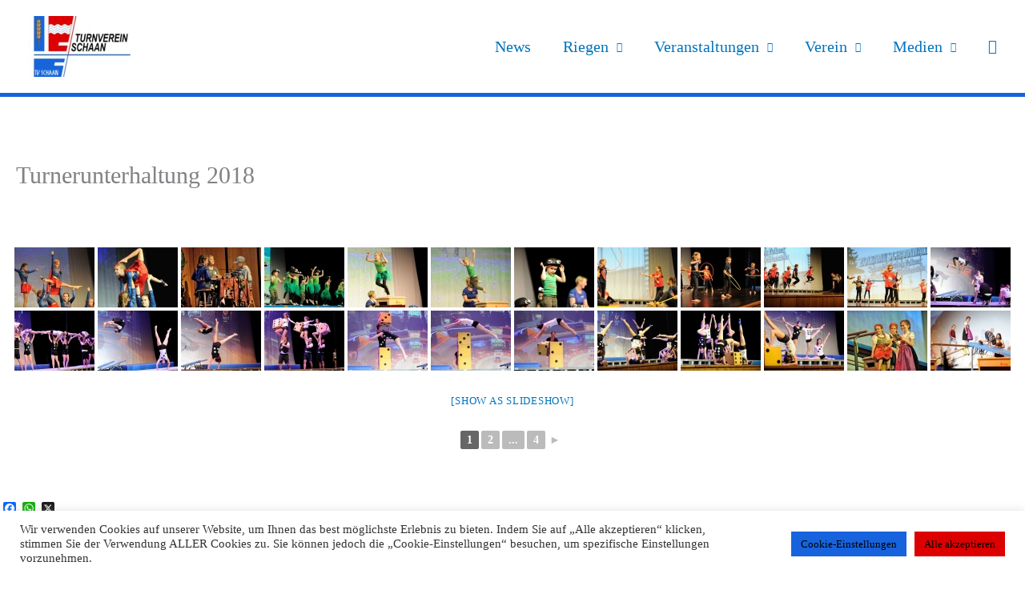

--- FILE ---
content_type: text/css
request_url: https://tvschaan.li/wp-content/uploads/hurrytimer/css/981a73d5ddcac0a5.css?ver=7902531b93251ad15344542ef44c2266
body_size: 731
content:
[class~=hurrytimer-campaign] {
  line-height: normal;
  text-align: center;
  padding: 10px 0;
}
[class~=hurrytimer-campaign] * {
  line-height: normal;
}

.hurryt-loading {
  display: none !important;
}

.hurrytimer-timer {
  display: flex;
  align-items: baseline;
  justify-content: center;
  flex-wrap: wrap;
}

.hurrytimer-timer-digit {
  font-feature-settings: "tnum";
  font-variant-numeric: tabular-nums;
}

.hurrytimer-headline {
  color: #333;
  display: block;
  margin: 5px auto;
  overflow: hidden;
}

.hurrytimer-timer-block {
  position: relative;
  display: flex;
  margin-right: 5px;
  flex-direction: column;
  align-items: center;
  justify-content: center;
  box-sizing: content-box;
  margin-bottom: 10px;
  margin-left: 5px;
}
.hurrytimer-timer-block:last-child {
  margin-right: 0;
}
.hurrytimer-timer-block:first-child {
  margin-left: 0;
}

.hurrytimer-sticky {
  margin: auto !important;
  width: 100%;
  background: #fff;
  left: 0;
  right: 0;
  z-index: 9999;
  position: fixed;
  box-shadow: 1px 1px 2px rgba(0, 0, 0, 0.05);
}
.hurrytimer-sticky.is-off {
  position: relative;
  z-index: 0;
}

.admin-bar:not(.wp-admin) .hurrytimer-sticky {
  z-index: 999999;
}

.hurrytimer-sticky-inner {
  max-width: 1200px;
  margin: auto;
  text-align: center;
  padding-left: 5px;
  padding-right: 5px;
}

.hurrytimer-button {
  display: inline-block;
  text-decoration: none;
  outline: none;
}

.hurrytimer-sticky-close {
  right: 10px;
  position: absolute;
  transform: translateY(-50%);
  top: 50%;
  background: none;
  border: none;
  padding: 0;
  margin: 0;
  width: 13px;
  height: 13px;
  cursor: pointer;
  display: flex;
}
.hurrytimer-sticky-close svg {
  fill: #333;
  width: 100%;
  height: 100%;
}
.hurrytimer-sticky-close:hover {
  opacity: 1;
  background: none;
}
.hurrytimer-campaign-13795{
    text-align: center;
    display: block;
}

.hurrytimer-campaign-13795 .hurrytimer-timer-digit,
.hurrytimer-campaign-13795 .hurrytimer-timer-sep{
    color: #dd3333;
    display: block;
    font-size: 60px;
}

.hurrytimer-campaign-13795 .hurrytimer-timer{
justify-content:center}.hurrytimer-campaign-13795 .hurrytimer-timer-label{
    font-size: 24px;
    color: #1e73be;
    text-transform: uppercase;
    display: block;
}



.hurrytimer-campaign-13795 .hurrytimer-headline{
    font-size: 30px;
    color: #000;
    margin-bottom: 5px;

}

.hurrytimer-campaign-13795 .hurrytimer-button-wrap{
    margin-top: 5px;

}
.hurrytimer-campaign-13795 .hurrytimer-button{
    font-size: 15px;
    color: #fff;
    background-color: #000;
    border-radius: 3px;
    padding: 10px 15px;
}

@media(max-width:425px) {
.hurrytimer-campaign-13795 .hurrytimer-button-wrap,
.hurrytimer-campaign-13795 .hurrytimer-headline
{
    margin-left: 0;
    margin-right: 0;
}
}

.hurrytimer-campaign-12910{
    text-align: center;
    display: block;
}

.hurrytimer-campaign-12910 .hurrytimer-timer-digit,
.hurrytimer-campaign-12910 .hurrytimer-timer-sep{
    color: #dd3333;
    display: block;
    font-size: 60px;
}

.hurrytimer-campaign-12910 .hurrytimer-timer{
justify-content:center}.hurrytimer-campaign-12910 .hurrytimer-timer-label{
    font-size: 24px;
    color: #1e73be;
    text-transform: uppercase;
    display: block;
}



.hurrytimer-campaign-12910 .hurrytimer-headline{
    font-size: 30px;
    color: #000;
    margin-bottom: 5px;

}

.hurrytimer-campaign-12910 .hurrytimer-button-wrap{
    margin-top: 5px;

}
.hurrytimer-campaign-12910 .hurrytimer-button{
    font-size: 15px;
    color: #fff;
    background-color: #000;
    border-radius: 3px;
    padding: 10px 15px;
}

@media(max-width:425px) {
.hurrytimer-campaign-12910 .hurrytimer-button-wrap,
.hurrytimer-campaign-12910 .hurrytimer-headline
{
    margin-left: 0;
    margin-right: 0;
}
}